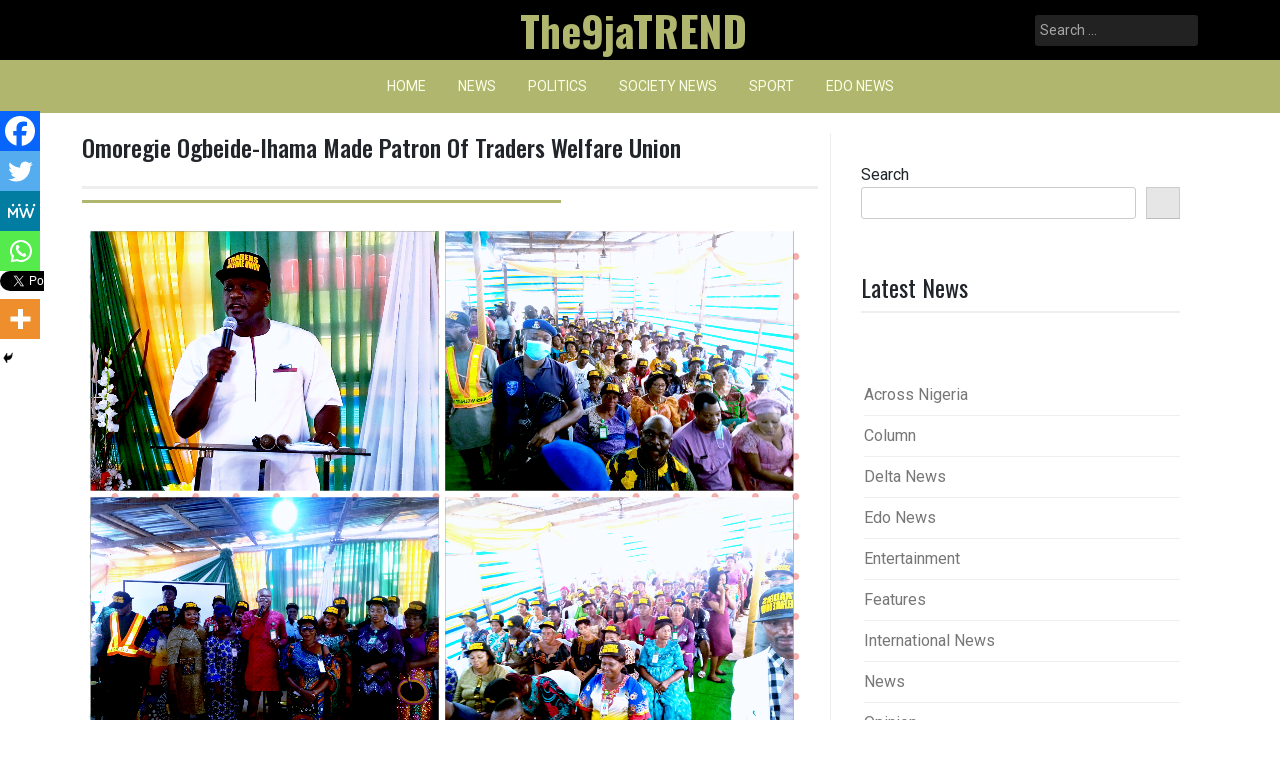

--- FILE ---
content_type: text/html; charset=utf-8
request_url: https://www.google.com/recaptcha/api2/aframe
body_size: 224
content:
<!DOCTYPE HTML><html><head><meta http-equiv="content-type" content="text/html; charset=UTF-8"></head><body><script nonce="F-DfZfuLkybVxs4eQJh8Ug">/** Anti-fraud and anti-abuse applications only. See google.com/recaptcha */ try{var clients={'sodar':'https://pagead2.googlesyndication.com/pagead/sodar?'};window.addEventListener("message",function(a){try{if(a.source===window.parent){var b=JSON.parse(a.data);var c=clients[b['id']];if(c){var d=document.createElement('img');d.src=c+b['params']+'&rc='+(localStorage.getItem("rc::a")?sessionStorage.getItem("rc::b"):"");window.document.body.appendChild(d);sessionStorage.setItem("rc::e",parseInt(sessionStorage.getItem("rc::e")||0)+1);localStorage.setItem("rc::h",'1763406619314');}}}catch(b){}});window.parent.postMessage("_grecaptcha_ready", "*");}catch(b){}</script></body></html>